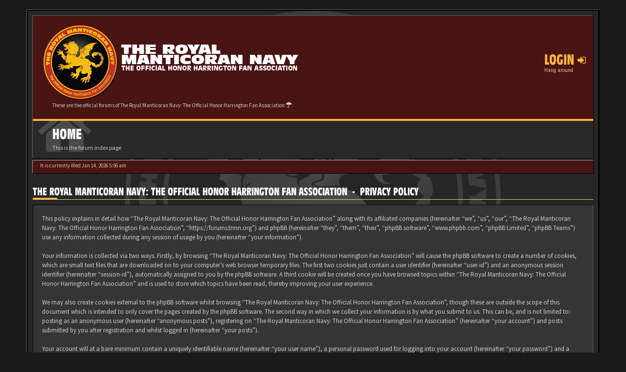

--- FILE ---
content_type: text/css
request_url: https://forums.trmn.org/ext/sitesplat/likedd/styles/BBOOTS/template/css/likedd.css?assets_version=238
body_size: 485
content:
/* ===[ LIKE POST LIST STYLE ]=== */
.label-huskygray {
    background-color: #e5e5e5;
	color: #a6a6a6;
}
.pagination-likes {
    bottom: -66px;
    margin-right: 10px;
    position: absolute;
    right: 0;
}
.avatar-likers {
padding: 5px 0 0 10px;
}
.avatar-likers img{
    border: 4px solid #dedede;
    border-radius: 50%;
	max-height: 70px;
    max-width: 70px;
}
.likers-time-stamp {
    line-height: 1.5;
    margin-left: 3px;
    margin-top: 10px;
    vertical-align: middle;
	overflow: hidden;
    text-overflow: ellipsis;
    white-space: nowrap;
}
.btn-l-list {
    padding: 5px 7px;
}
.disliked-post-msg {
    background-color: #f5f5f5;
    padding: 2px;
}
.label-dsk {
    color: #fff !important;
    padding: 0.2em 0.6em 0.1em;
}
/* ===[ LIKE POST LIST STYLE ]=== */ 

.statistics_table {
  table-layout: fixed; 
  width: 100%;
  white-space: nowrap;
}

.graph_table {
  table-layout: fixed; 
  width: 100%;
  white-space: nowrap;
  margin-bottom:20px;
}

.statistics_table td {
  white-space: nowrap;
  overflow: hidden;
  text-overflow: ellipsis;
  text-align:left;
}

.graph_table td {
  white-space: nowrap;
  overflow: hidden;
  text-overflow: ellipsis;
  text-align:center;
}

.statistics_table td:nth-child(1), .statistics_table td:nth-child(2), .overview_table td:nth-child(1), .overview_table td:nth-child(3) {
  text-align:center;
}

.graph_table td:nth-child(2), .overview_table td:nth-child(2) {
  text-align:left;
}

.statistics_table td img, .graph_table td img {
	margin-right:10px;
}

@media (max-width:499px){
  .highcharts-subtitle {
    visibility: hidden;
   }
  
}